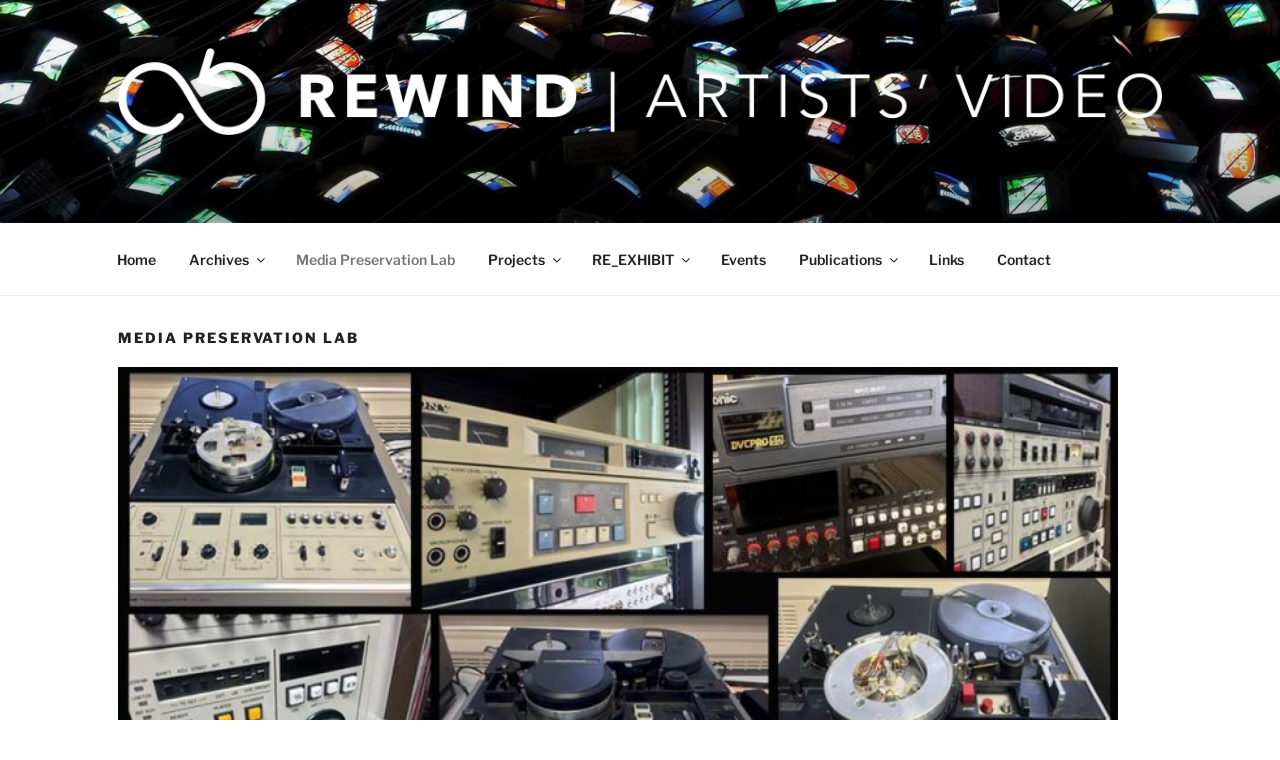

--- FILE ---
content_type: text/css
request_url: https://rewind.ac.uk/wp-content/themes/blue2-rewind/style.css?ver=20251202
body_size: 33568
content:
/*
 Theme Name:   Rewind blue2
 Description:  Twenty Seventeen Child Theme
 Author:       Blue2
 Author URI:   https://blue2.co.uk
 Template:     twentyseventeen
 Version:      1.0.2
 License:      GNU General Public License v2 or later
 License URI:  http://www.gnu.org/licenses/gpl-2.0.html
 Text Domain:  blue2-rewind

*/


/* Just the grid from bootstrap */
/*!
 * Bootstrap v3.3.7 (http://getbootstrap.com)
 * Copyright 2011-2018 Twitter, Inc.
 * Licensed under MIT (https://github.com/twbs/bootstrap/blob/master/LICENSE)
 */

/*!
 * Generated using the Bootstrap Customizer
 *//*!
 * Bootstrap v3.3.7 (http://getbootstrap.com)
 * Copyright 2011-2016 Twitter, Inc.
 * Licensed under MIT (https://github.com/twbs/bootstrap/blob/master/LICENSE)
 *//*! normalize.css v3.0.3 | MIT License | github.com/necolas/normalize.css */html{font-family:sans-serif;-ms-text-size-adjust:100%;-webkit-text-size-adjust:100%}body{margin:0}article,aside,details,figcaption,figure,footer,header,hgroup,main,menu,nav,section,summary{display:block}audio,canvas,progress,video{display:inline-block;vertical-align:baseline}audio:not([controls]){display:none;height:0}[hidden],template{display:none}a{background-color:transparent}a:active,a:hover{outline:0}abbr[title]{border-bottom:1px dotted}b,strong{font-weight:bold}dfn{font-style:italic}/* h1{font-size:2em;margin:0.67em 0} */mark{background:#ff0;color:#000}/* small{font-size:80%} *//* sub,sup{font-size:75%;line-height:0;position:relative;vertical-align:baseline} */sup{top:-0.5em}sub{bottom:-0.25em}img{border:0}svg:not(:root){overflow:hidden}figure{margin:1em 40px}hr{-webkit-box-sizing:content-box;-moz-box-sizing:content-box;box-sizing:content-box;height:0}pre{overflow:auto}/* code,kbd,pre,samp{font-family:monospace, monospace;font-size:1em} */button,input,optgroup,select,textarea{color:inherit;font:inherit;margin:0}button{overflow:visible}button,select{text-transform:none}button,html input[type="button"],input[type="reset"],input[type="submit"]{-webkit-appearance:button;cursor:pointer}button[disabled],html input[disabled]{cursor:default}button::-moz-focus-inner,input::-moz-focus-inner{border:0;padding:0}input{line-height:normal}input[type="checkbox"],input[type="radio"]{-webkit-box-sizing:border-box;-moz-box-sizing:border-box;box-sizing:border-box;padding:0}input[type="number"]::-webkit-inner-spin-button,input[type="number"]::-webkit-outer-spin-button{height:auto}input[type="search"]{-webkit-appearance:textfield;-webkit-box-sizing:content-box;-moz-box-sizing:content-box;box-sizing:content-box}input[type="search"]::-webkit-search-cancel-button,input[type="search"]::-webkit-search-decoration{-webkit-appearance:none}fieldset{border:1px solid #c0c0c0;margin:0 2px;padding:0.35em 0.625em 0.75em}legend{border:0;padding:0}textarea{overflow:auto}optgroup{font-weight:bold}table{border-collapse:collapse;border-spacing:0}td,th{padding:0}*{-webkit-box-sizing:border-box;-moz-box-sizing:border-box;box-sizing:border-box}*:before,*:after{-webkit-box-sizing:border-box;-moz-box-sizing:border-box;box-sizing:border-box}/* html{font-size:10px;-webkit-tap-highlight-color:rgba(0,0,0,0)} *//* body{font-family:"Helvetica Neue",Helvetica,Arial,sans-serif;font-size:14px;line-height:1.42857143;color:#333;background-color:#fff} */input,button,select,textarea{font-family:inherit;font-size:inherit;line-height:inherit}/* a{color:#337ab7;text-decoration:none} *//* a:hover,a:focus{color:#23527c;text-decoration:underline} *//* a:focus{outline:5px auto -webkit-focus-ring-color;outline-offset:-2px} */figure{margin:0}img{vertical-align:middle}.img-responsive{display:block;max-width:100%;height:auto}.img-rounded{border-radius:6px}.img-thumbnail{padding:4px;line-height:1.42857143;background-color:#fff;border:1px solid #ddd;border-radius:4px;-webkit-transition:all .2s ease-in-out;-o-transition:all .2s ease-in-out;transition:all .2s ease-in-out;display:inline-block;max-width:100%;height:auto}.img-circle{border-radius:50%}hr{margin-top:20px;margin-bottom:20px;border:0;border-top:1px solid #eee}.sr-only{position:absolute;width:1px;height:1px;margin:-1px;padding:0;overflow:hidden;clip:rect(0, 0, 0, 0);border:0}.sr-only-focusable:active,.sr-only-focusable:focus{position:static;width:auto;height:auto;margin:0;overflow:visible;clip:auto}[role="button"]{cursor:pointer}.container{margin-right:auto;margin-left:auto;padding-left:15px;padding-right:15px}@media (min-width:768px){.container{width:750px}}@media (min-width:992px){.container{width:970px}}@media (min-width:1200px){.container{width:1170px}}.container-fluid{margin-right:auto;margin-left:auto;padding-left:15px;padding-right:15px}.row{margin-left:-15px;margin-right:-15px}.col-xs-1, .col-sm-1, .col-md-1, .col-lg-1, .col-xs-2, .col-sm-2, .col-md-2, .col-lg-2, .col-xs-3, .col-sm-3, .col-md-3, .col-lg-3, .col-xs-4, .col-sm-4, .col-md-4, .col-lg-4, .col-xs-5, .col-sm-5, .col-md-5, .col-lg-5, .col-xs-6, .col-sm-6, .col-md-6, .col-lg-6, .col-xs-7, .col-sm-7, .col-md-7, .col-lg-7, .col-xs-8, .col-sm-8, .col-md-8, .col-lg-8, .col-xs-9, .col-sm-9, .col-md-9, .col-lg-9, .col-xs-10, .col-sm-10, .col-md-10, .col-lg-10, .col-xs-11, .col-sm-11, .col-md-11, .col-lg-11, .col-xs-12, .col-sm-12, .col-md-12, .col-lg-12{position:relative;min-height:1px;padding-left:15px;padding-right:15px}.col-xs-1, .col-xs-2, .col-xs-3, .col-xs-4, .col-xs-5, .col-xs-6, .col-xs-7, .col-xs-8, .col-xs-9, .col-xs-10, .col-xs-11, .col-xs-12{float:left}.col-xs-12{width:100%}.col-xs-11{width:91.66666667%}.col-xs-10{width:83.33333333%}.col-xs-9{width:75%}.col-xs-8{width:66.66666667%}.col-xs-7{width:58.33333333%}.col-xs-6{width:50%}.col-xs-5{width:41.66666667%}.col-xs-4{width:33.33333333%}.col-xs-3{width:25%}.col-xs-2{width:16.66666667%}.col-xs-1{width:8.33333333%}.col-xs-pull-12{right:100%}.col-xs-pull-11{right:91.66666667%}.col-xs-pull-10{right:83.33333333%}.col-xs-pull-9{right:75%}.col-xs-pull-8{right:66.66666667%}.col-xs-pull-7{right:58.33333333%}.col-xs-pull-6{right:50%}.col-xs-pull-5{right:41.66666667%}.col-xs-pull-4{right:33.33333333%}.col-xs-pull-3{right:25%}.col-xs-pull-2{right:16.66666667%}.col-xs-pull-1{right:8.33333333%}.col-xs-pull-0{right:auto}.col-xs-push-12{left:100%}.col-xs-push-11{left:91.66666667%}.col-xs-push-10{left:83.33333333%}.col-xs-push-9{left:75%}.col-xs-push-8{left:66.66666667%}.col-xs-push-7{left:58.33333333%}.col-xs-push-6{left:50%}.col-xs-push-5{left:41.66666667%}.col-xs-push-4{left:33.33333333%}.col-xs-push-3{left:25%}.col-xs-push-2{left:16.66666667%}.col-xs-push-1{left:8.33333333%}.col-xs-push-0{left:auto}.col-xs-offset-12{margin-left:100%}.col-xs-offset-11{margin-left:91.66666667%}.col-xs-offset-10{margin-left:83.33333333%}.col-xs-offset-9{margin-left:75%}.col-xs-offset-8{margin-left:66.66666667%}.col-xs-offset-7{margin-left:58.33333333%}.col-xs-offset-6{margin-left:50%}.col-xs-offset-5{margin-left:41.66666667%}.col-xs-offset-4{margin-left:33.33333333%}.col-xs-offset-3{margin-left:25%}.col-xs-offset-2{margin-left:16.66666667%}.col-xs-offset-1{margin-left:8.33333333%}.col-xs-offset-0{margin-left:0}@media (min-width:768px){.col-sm-1, .col-sm-2, .col-sm-3, .col-sm-4, .col-sm-5, .col-sm-6, .col-sm-7, .col-sm-8, .col-sm-9, .col-sm-10, .col-sm-11, .col-sm-12{float:left}.col-sm-12{width:100%}.col-sm-11{width:91.66666667%}.col-sm-10{width:83.33333333%}.col-sm-9{width:75%}.col-sm-8{width:66.66666667%}.col-sm-7{width:58.33333333%}.col-sm-6{width:50%}.col-sm-5{width:41.66666667%}.col-sm-4{width:33.33333333%}.col-sm-3{width:25%}.col-sm-2{width:16.66666667%}.col-sm-1{width:8.33333333%}.col-sm-pull-12{right:100%}.col-sm-pull-11{right:91.66666667%}.col-sm-pull-10{right:83.33333333%}.col-sm-pull-9{right:75%}.col-sm-pull-8{right:66.66666667%}.col-sm-pull-7{right:58.33333333%}.col-sm-pull-6{right:50%}.col-sm-pull-5{right:41.66666667%}.col-sm-pull-4{right:33.33333333%}.col-sm-pull-3{right:25%}.col-sm-pull-2{right:16.66666667%}.col-sm-pull-1{right:8.33333333%}.col-sm-pull-0{right:auto}.col-sm-push-12{left:100%}.col-sm-push-11{left:91.66666667%}.col-sm-push-10{left:83.33333333%}.col-sm-push-9{left:75%}.col-sm-push-8{left:66.66666667%}.col-sm-push-7{left:58.33333333%}.col-sm-push-6{left:50%}.col-sm-push-5{left:41.66666667%}.col-sm-push-4{left:33.33333333%}.col-sm-push-3{left:25%}.col-sm-push-2{left:16.66666667%}.col-sm-push-1{left:8.33333333%}.col-sm-push-0{left:auto}.col-sm-offset-12{margin-left:100%}.col-sm-offset-11{margin-left:91.66666667%}.col-sm-offset-10{margin-left:83.33333333%}.col-sm-offset-9{margin-left:75%}.col-sm-offset-8{margin-left:66.66666667%}.col-sm-offset-7{margin-left:58.33333333%}.col-sm-offset-6{margin-left:50%}.col-sm-offset-5{margin-left:41.66666667%}.col-sm-offset-4{margin-left:33.33333333%}.col-sm-offset-3{margin-left:25%}.col-sm-offset-2{margin-left:16.66666667%}.col-sm-offset-1{margin-left:8.33333333%}.col-sm-offset-0{margin-left:0}}@media (min-width:992px){.col-md-1, .col-md-2, .col-md-3, .col-md-4, .col-md-5, .col-md-6, .col-md-7, .col-md-8, .col-md-9, .col-md-10, .col-md-11, .col-md-12{float:left}.col-md-12{width:100%}.col-md-11{width:91.66666667%}.col-md-10{width:83.33333333%}.col-md-9{width:75%}.col-md-8{width:66.66666667%}.col-md-7{width:58.33333333%}.col-md-6{width:50%}.col-md-5{width:41.66666667%}.col-md-4{width:33.33333333%}.col-md-3{width:25%}.col-md-2{width:16.66666667%}.col-md-1{width:8.33333333%}.col-md-pull-12{right:100%}.col-md-pull-11{right:91.66666667%}.col-md-pull-10{right:83.33333333%}.col-md-pull-9{right:75%}.col-md-pull-8{right:66.66666667%}.col-md-pull-7{right:58.33333333%}.col-md-pull-6{right:50%}.col-md-pull-5{right:41.66666667%}.col-md-pull-4{right:33.33333333%}.col-md-pull-3{right:25%}.col-md-pull-2{right:16.66666667%}.col-md-pull-1{right:8.33333333%}.col-md-pull-0{right:auto}.col-md-push-12{left:100%}.col-md-push-11{left:91.66666667%}.col-md-push-10{left:83.33333333%}.col-md-push-9{left:75%}.col-md-push-8{left:66.66666667%}.col-md-push-7{left:58.33333333%}.col-md-push-6{left:50%}.col-md-push-5{left:41.66666667%}.col-md-push-4{left:33.33333333%}.col-md-push-3{left:25%}.col-md-push-2{left:16.66666667%}.col-md-push-1{left:8.33333333%}.col-md-push-0{left:auto}.col-md-offset-12{margin-left:100%}.col-md-offset-11{margin-left:91.66666667%}.col-md-offset-10{margin-left:83.33333333%}.col-md-offset-9{margin-left:75%}.col-md-offset-8{margin-left:66.66666667%}.col-md-offset-7{margin-left:58.33333333%}.col-md-offset-6{margin-left:50%}.col-md-offset-5{margin-left:41.66666667%}.col-md-offset-4{margin-left:33.33333333%}.col-md-offset-3{margin-left:25%}.col-md-offset-2{margin-left:16.66666667%}.col-md-offset-1{margin-left:8.33333333%}.col-md-offset-0{margin-left:0}}@media (min-width:1200px){.col-lg-1, .col-lg-2, .col-lg-3, .col-lg-4, .col-lg-5, .col-lg-6, .col-lg-7, .col-lg-8, .col-lg-9, .col-lg-10, .col-lg-11, .col-lg-12{float:left}.col-lg-12{width:100%}.col-lg-11{width:91.66666667%}.col-lg-10{width:83.33333333%}.col-lg-9{width:75%}.col-lg-8{width:66.66666667%}.col-lg-7{width:58.33333333%}.col-lg-6{width:50%}.col-lg-5{width:41.66666667%}.col-lg-4{width:33.33333333%}.col-lg-3{width:25%}.col-lg-2{width:16.66666667%}.col-lg-1{width:8.33333333%}.col-lg-pull-12{right:100%}.col-lg-pull-11{right:91.66666667%}.col-lg-pull-10{right:83.33333333%}.col-lg-pull-9{right:75%}.col-lg-pull-8{right:66.66666667%}.col-lg-pull-7{right:58.33333333%}.col-lg-pull-6{right:50%}.col-lg-pull-5{right:41.66666667%}.col-lg-pull-4{right:33.33333333%}.col-lg-pull-3{right:25%}.col-lg-pull-2{right:16.66666667%}.col-lg-pull-1{right:8.33333333%}.col-lg-pull-0{right:auto}.col-lg-push-12{left:100%}.col-lg-push-11{left:91.66666667%}.col-lg-push-10{left:83.33333333%}.col-lg-push-9{left:75%}.col-lg-push-8{left:66.66666667%}.col-lg-push-7{left:58.33333333%}.col-lg-push-6{left:50%}.col-lg-push-5{left:41.66666667%}.col-lg-push-4{left:33.33333333%}.col-lg-push-3{left:25%}.col-lg-push-2{left:16.66666667%}.col-lg-push-1{left:8.33333333%}.col-lg-push-0{left:auto}.col-lg-offset-12{margin-left:100%}.col-lg-offset-11{margin-left:91.66666667%}.col-lg-offset-10{margin-left:83.33333333%}.col-lg-offset-9{margin-left:75%}.col-lg-offset-8{margin-left:66.66666667%}.col-lg-offset-7{margin-left:58.33333333%}.col-lg-offset-6{margin-left:50%}.col-lg-offset-5{margin-left:41.66666667%}.col-lg-offset-4{margin-left:33.33333333%}.col-lg-offset-3{margin-left:25%}.col-lg-offset-2{margin-left:16.66666667%}.col-lg-offset-1{margin-left:8.33333333%}.col-lg-offset-0{margin-left:0}}.clearfix:before,.clearfix:after,.container:before,.container:after,.container-fluid:before,.container-fluid:after,.row:before,.row:after{content:" ";display:table}.clearfix:after,.container:after,.container-fluid:after,.row:after{clear:both}.center-block{display:block;margin-left:auto;margin-right:auto}.pull-right{float:right !important}.pull-left{float:left !important}.hide{display:none !important}.show{display:block !important}.invisible{visibility:hidden}.text-hide{font:0/0 a;color:transparent;text-shadow:none;background-color:transparent;border:0}.hidden{display:none !important}.affix{position:fixed}@-ms-viewport{width:device-width}.visible-xs,.visible-sm,.visible-md,.visible-lg{display:none !important}.visible-xs-block,.visible-xs-inline,.visible-xs-inline-block,.visible-sm-block,.visible-sm-inline,.visible-sm-inline-block,.visible-md-block,.visible-md-inline,.visible-md-inline-block,.visible-lg-block,.visible-lg-inline,.visible-lg-inline-block{display:none !important}@media (max-width:767px){.visible-xs{display:block !important}table.visible-xs{display:table !important}tr.visible-xs{display:table-row !important}th.visible-xs,td.visible-xs{display:table-cell !important}}@media (max-width:767px){.visible-xs-block{display:block !important}}@media (max-width:767px){.visible-xs-inline{display:inline !important}}@media (max-width:767px){.visible-xs-inline-block{display:inline-block !important}}@media (min-width:768px) and (max-width:991px){.visible-sm{display:block !important}table.visible-sm{display:table !important}tr.visible-sm{display:table-row !important}th.visible-sm,td.visible-sm{display:table-cell !important}}@media (min-width:768px) and (max-width:991px){.visible-sm-block{display:block !important}}@media (min-width:768px) and (max-width:991px){.visible-sm-inline{display:inline !important}}@media (min-width:768px) and (max-width:991px){.visible-sm-inline-block{display:inline-block !important}}@media (min-width:992px) and (max-width:1199px){.visible-md{display:block !important}table.visible-md{display:table !important}tr.visible-md{display:table-row !important}th.visible-md,td.visible-md{display:table-cell !important}}@media (min-width:992px) and (max-width:1199px){.visible-md-block{display:block !important}}@media (min-width:992px) and (max-width:1199px){.visible-md-inline{display:inline !important}}@media (min-width:992px) and (max-width:1199px){.visible-md-inline-block{display:inline-block !important}}@media (min-width:1200px){.visible-lg{display:block !important}table.visible-lg{display:table !important}tr.visible-lg{display:table-row !important}th.visible-lg,td.visible-lg{display:table-cell !important}}@media (min-width:1200px){.visible-lg-block{display:block !important}}@media (min-width:1200px){.visible-lg-inline{display:inline !important}}@media (min-width:1200px){.visible-lg-inline-block{display:inline-block !important}}@media (max-width:767px){.hidden-xs{display:none !important}}@media (min-width:768px) and (max-width:991px){.hidden-sm{display:none !important}}@media (min-width:992px) and (max-width:1199px){.hidden-md{display:none !important}}@media (min-width:1200px){.hidden-lg{display:none !important}}.visible-print{display:none !important}@media print{.visible-print{display:block !important}table.visible-print{display:table !important}tr.visible-print{display:table-row !important}th.visible-print,td.visible-print{display:table-cell !important}}.visible-print-block{display:none !important}@media print{.visible-print-block{display:block !important}}.visible-print-inline{display:none !important}@media print{.visible-print-inline{display:inline !important}}.visible-print-inline-block{display:none !important}@media print{.visible-print-inline-block{display:inline-block !important}}@media print{.hidden-print{display:none !important}}


body.home.page .site-main .wrap{
    max-width: 1042px;
}
.container{
    max-width: 100%;
}
.wp-custom-header{
    position: fixed;
    height: calc(100vh - 200px);
    overflow: hidden;
    width: 100%;
    top:0;
}
.custom-header-media{
    background: #fff;
}
.custom-header-media:before{
    display: none;
}
.wp-custom-header:before{
    box-shadow: 0 -650px 200px -200px rgba(0, 0, 0, .5) inset;
    content: '';
    display: block;
    position: absolute;
    bottom: 0;
    width: 100%;
    height: 100%;
    pointer-events: none;
    z-index: 1;
}
@media screen and (min-width:768px){
    .navigation-top .wrap{
        padding-left: 2.3em;
        padding-right: 2.3em;
    }
    .site-footer td{
        padding-bottom: 15px;
        padding-right: 30px;
    }
    .wp-custom-header{
        position: fixed;
        height: calc(100vh - 75px);
    }
}
h1.site-title{
    margin-bottom: 40px;
}
body.home .news-section .home-content .entry-header,
body.home .news-section .home-content .entry-content{
    margin-bottom: 10px;
    min-width: 100%;
    padding-left: 0;
    padding-right: 0;
}

body.home .news-section .home-content{
    padding-top: 0;
    margin-top: 0;
}
body.home .facebook-section{
    margin-top: 0;
}
@media screen and (min-width:992px){
    body.home .news-section{
        border-top: 0 none;
        margin-top: 0;
        margin-bottom: 0;
        padding-top: 0;
    }

    
    
    
}

@media screen and (max-width:767px){
    .has-header-image.twentyseventeen-front-page .custom-header, 
    .has-header-video.twentyseventeen-front-page .custom-header, 
    .has-header-image.home.blog .custom-header, 
    .has-header-video.home.blog .custom-header{
        height: 55vh;
    }
    .site-footer tr{
        display: flex;
        flex-wrap: wrap;
    }
    .site-footer td{
            /*display: block;*/
            margin-left: auto;
            margin-right: auto;
            padding-left: 10px;
            padding-right: 10px;
            padding-bottom: 15px;
            width: 50%;
            min-width: 260px;
            text-align: center;
    }
}

.navigation-top {
    border-top: 0 none;
	font-size: 14px;
}


.site-title {
    font-size: 4.75rem;
    line-height: 1.25;
}


@media screen and (min-width: 48em) {
    .has-sidebar:not(.error404) #primary {
        width: 100%;
    }

    .entry-content {
        width: 100% !important;
    }
    .twentyseventeen-front-page.has-header-image .site-branding, 
    .twentyseventeen-front-page.has-header-video .site-branding, 
    .home.blog.has-header-image .site-branding, 
    .home.blog.has-header-video .site-branding{
        margin-bottom: 100px;
    }
}

@media screen and (min-width: 992px) {
    .twentyseventeen-front-page.has-header-image .site-branding, 
    .twentyseventeen-front-page.has-header-video .site-branding, 
    .home.blog.has-header-image .site-branding, 
    .home.blog.has-header-video .site-branding{
        margin-bottom: 70px;
    }
}
.custom-combobox {
    position: relative;
    display: inline-block;
    width: 100%;
}

.custom-combobox input {
    width: 100%;
    border: 1px solid #bbb !important;
    border-radius: 3px;
    display: block;
    padding: 0.7em;
}

.custom-combobox-toggle {
    position: absolute;
    top: 0;
    bottom: 0;
    margin-left: -1px;
    padding: 0;
}

.custom-combobox-input {
    margin: 0;
    padding: 5px 10px;
}

.work-content {
    float: left;
    margin: 10px 0;
    border-bottom: 1px solid #ddd;
    padding-bottom: 10px;
    width: 100%;
}

.archive-header {
    width: 100% !important;
}

.archive-thumb {
    width: 40%;
    display: inline-block;
    float: left;
}

.artist-content {
    width: 100% !important;
    display: inline-block;
    float: left;

}

.archive-content {
    width: 60% !important;
    padding-left: 15px;
    display: inline-block;
    float: left;
}
.fullwidth-content{
	width: 100% !important;
}

.creators {
    float: left;
    display: block;
    border-bottom: 1px solid #ddd;
    padding-bottom: 10px;
    width: 100%;
}

.creators div {
    width: 50%;
    display: inline-block;
    float: left;
}

.content-works {
    margin-top: 10px;
    display: block;
    float: left;
    width: 100%;
}

.work-details, .home-content {
    display: block;
    float: left;
    width: 100%;
    margin-top: 15px;
}

.custom-combobox-input {
    background: #fff;
}

.ui-button-icon-only {
    background: #fff;
    box-shadow: none !important;
}

.ui-button-icon-only:hover {
    background: #fff;
}

.form-group {
    margin: 15px 0;
    display: block;
    width: 100%;
    float: left;
}
.works-search{
	max-width: 100%;
}

.radio label {
    width: 80%;
    display: inline-block;
}

.entry-title {
    font-size: 22px;
}

.home-content {
    padding: 35px 0;
    border-bottom: 1px solid #ddd;
    margin: 15px 0;
}

.swiper-container {
    width: 100%;
    height: 100%;
    display: block;
    float: left;
}

.easingslider-image {
    max-width: 100% !important;
    height: auto !important;
}

.tab {
    overflow: hidden;
    border: 1px solid #ccc;
    background-color: #222;
}

.tab button {
    background-color: inherit;
    float: left;
    border: none;
    outline: none;
    cursor: pointer;
    padding: 14px 16px;
    transition: 0.3s;
    font-size: 17px;
    border-radius: 0;
}

.tab button:hover {
    background-color: #eee;
    color: #000;
}

.tab button.active {
    background-color: #eee;
    color: #000;
}

.tabcontent {
    display: none;
    padding: 630px 0;
    border-top: none;
}

.cd-nugget-info {
    text-align: center;
    position: absolute;
    width: 100%;
    height: 40px;
    line-height: 40px;
    top: 0;
    left: 0;
    -webkit-font-smoothing: antialiased;
    -moz-osx-font-smoothing: grayscale;
}

.cd-nugget-info a {
    width: 160px;
    position: relative;
    font-size: 14px;
    color: #6375ad;
    -webkit-transition: all 0.2s;
    -moz-transition: all 0.2s;
    transition: all 0.2s;
}

.cd-nugget-info a:hover {
    opacity: .8;
}

.cd-nugget-info span {
    vertical-align: middle;
    display: inline-block;
}

.cd-nugget-info span svg {
    display: block;
}

.cd-nugget-info .cd-nugget-info-arrow {
    fill: #6375ad;
}

*, *::after, *::before {
    -webkit-box-sizing: border-box;
    box-sizing: border-box;
}

.cd-tabs {
    position: relative;
    width: 100%;
    max-width: 960px;
    margin: 2em auto;
    list-style: none;
}

@supports (background: linear-gradient(to left, #000, #000)) or (background: -webkit-linear-gradient(to left, #000, #000)) {
    /* if linear-gradient is supported */
    .cd-tabs::after {
        /* subtle gradient layer on top right of the tabbed navigation- to indicate it's possible to scroll */
        content: "";
        position: absolute;
        top: 0;
        right: 0;
        height: 60px;
        width: 50px;
        z-index: 1;
        pointer-events: none;
        background: -webkit-gradient(linear, right top, left top, from(#fff), to(rgba(248, 247, 238, 0)));
        background: linear-gradient(to left, #fff, rgba(248, 247, 238, 0));
        visibility: visible;
        opacity: 1;
        -webkit-transition: opacity .3s 0s, visibility 0s 0s;
        transition: opacity .3s 0s, visibility 0s 0s;
    }

    .cd-tabs.cd-tabs--scroll-ended::after {
        /* class added in JavaScript - remove the gradient layer when it's no longer possible to scroll */
        visibility: hidden;
        opacity: 0;
        -webkit-transition: opacity .3s 0s, visibility 0s .3s;
        transition: opacity .3s 0s, visibility 0s .3s;
    }
}

.cd-tabs nav {
    overflow: auto;
    -webkit-overflow-scrolling: touch;
    background: #fff;
    -webkit-box-shadow: inset 0 -2px 3px rgba(203, 196, 130, 0.06);
    box-shadow: inset 0 -2px 3px rgba(203, 196, 130, 0.06);
}

@media only screen and (min-width: 768px) {
    .cd-tabs::after {
        display: none;
    }

    .cd-tabs nav {
        position: absolute;
        top: 0;
        left: 0;
        height: 100%;
        -webkit-box-shadow: inset -2px 0 3px rgba(203, 196, 130, 0.06);
        box-shadow: inset -2px 0 3px rgba(203, 196, 130, 0.06);
        z-index: 1;
    }
}

@media only screen and (min-width: 960px) {
    .cd-tabs nav {
        position: relative;
        float: none;
        background: transparent;
        -webkit-box-shadow: none;
        box-shadow: none;
    }
}

.cd-tabs__navigation {
    width: 770px;
    list-style: none;
}

.cd-tabs__navigation:after {
    /* clearfix */
    content: "";
    display: table;
    clear: both;
}

.cd-tabs__navigation li {
    float: left;
}

.cd-tabs__navigation a {
/*     border-top: 2px solid transparent; */
    position: relative;
    display: block;
    height: 40px;
    width: auto;
    padding: 0 15px;
    font-size: 14px;
    font-weight: 700;
    text-align: left;
    transition: .35s all ease;
}

.cd-tabs__navigation a:hover {
    color: rgb(0,0,0);
/*     border-top: 2px solid rgb(180,180,180); */
    box-shadow: inset 0 2px 0 rgb(180, 180, 180) !important;
    background-color: rgba(232, 232, 232, 0.3);
    padding-top: 10px;
    text-decoration: none;
    text-transform: none;
    box-shadow: none;
}
.cd-tabs__navigation a.cd-selected:hover {
/*     border-top: 2px solid transparent; */
}

.cd-tabs__navigation a.cd-selected {
    background-color: #ffffff !important;
    -webkit-box-shadow: inset 0 2px 0 rgb(150,150,150);
    box-shadow: inset 0 2px 0 rgb(150,150,150);
    color: #29324e;
}

.cd-tabs__navigation a::before {
    /* icons */
    content: "";
    position: absolute;
    top: 15px;
    left: 50%;
    margin-left: -8px;
    display: inline-block;
    height: 16px;
    width: 16px;
/*     background-image: url("../img/cd-icons.svg"); */
    background-repeat: no-repeat;
    display: none;
}

@media only screen and (min-width: 768px) {
    .cd-tabs__navigation {
        /* move the nav to the left on medium sized devices */
        width: 80px;
        float: left;
    }

    .cd-tabs__navigation a {
        height: 80px;
        width: 80px;
        padding-top: 46px;
    }

    .cd-tabs__navigation a.cd-selected {
        -webkit-box-shadow: inset 2px 0 0 rgb(150,150,150);/*#f05451;*/
        box-shadow: inset 2px 0 0 rgb(150,150,150);/*#f05451;*/
    }

    .cd-tabs__navigation a::before {
        top: 24px;
    }
}

@media only screen and (min-width: 960px) {
    .cd-tabs__navigation {
        /* tabbed navigation on top on big devices */
        width: auto;
        background-color: #fff;
        -webkit-box-shadow: inset 0 -2px 3px rgba(203, 196, 130, 0.06);
        box-shadow: inset 0 -2px 3px rgba(203, 196, 130, 0.06);
    }

    .cd-tabs__navigation a {
        height: 60px;
        line-height: 60px;
        width: auto;
        text-align: left;
        font-size: 17px;
        padding: 15px;
    }

    .cd-tabs__navigation a.cd-selected {
        -webkit-box-shadow: inset 0 2px 0 rgb(150,150,150);/*#f05451;*/
        box-shadow: inset 0 2px 0 rgb(150,150,150);/*#f05451;*/
    }

    .cd-tabs__navigation a::before {
        top: 50%;
        margin-top: -8px;
        margin-left: 0;
        left: 40px;
    }
}

.cd-tabs__content {
    background: #ffffff;
    padding: 35px 0;
    height: auto !important;
}

.cd-tabs__content li {
    display: none;
}

.cd-tabs__content li.cd-selected {
    display: block;
    -webkit-animation: cd-fade-in 0.5s;
    animation: cd-fade-in 0.5s;
}

.cd-tabs__content li.cd-selected li {
    display: block;
}

.cd-tabs__content li p {
    margin-bottom: 2em;
}

@media only screen and (min-width: 768px) {
    .cd-tabs__content {
        min-height: 480px;
    }
}

@media only screen and (min-width: 960px) {
    .cd-tabs__content {
        min-height: 0;
    }
}

@-webkit-keyframes cd-fade-in {
    0% {
        opacity: 0;
    }
    100% {
        opacity: 1;
    }
}

@keyframes cd-fade-in {
    0% {
        opacity: 0;
    }
    100% {
        opacity: 1;
    }
}

li > ul, li > ol {
    margin-left: 0;
}

ul {
    margin-top: 0;
    margin-bottom: 0;
}

audio {
    display: block;
    width: 100%;
}

.main-navigation a {
    padding: 15px;
}

@media screen and (min-width: 48em) {
    .site-content {
        padding-bottom: 4.5em;
        padding-top: 2em;
    }
}

@media screen and (min-width: 48em) {
    .panel-content .wrap {
        padding-bottom: 4.5em;
        padding-top: 2em;
    }
}

@media screen and (max-width: 460px) {
    .site-title {
        font-size:2.75rem;
    }
}

.half {
    display:block;
    float:left;
    width:49.5%;
    min-height:1px;
}
.facebook-section {
    margin:35px 0;
    display:block;
    float:left;
}

.news-section {
    margin:35px 0;
    display:block;
    float:left;
    padding-top:35px;
    border-top: 1px solid #ddd;
}

.twentyseventeen-front-page article:not(.has-post-thumbnail):not(:first-child) {
    border-top: none;
}
@media screen and (max-width: 760px) {
    .half {
        width:100%;
    }
}
@media screen and (min-width: 48em) {
    .blog:not(.has-sidebar) #primary article, .archive:not(.page-one-column):not(.has-sidebar) #primary article, .search:not(.has-sidebar) #primary article, .error404:not(.has-sidebar) #primary .page-content, .error404.has-sidebar #primary .page-content, body.page-two-column:not(.archive) #primary .entry-content, body.page-two-column #comments {
        width:100%;
    }
}


@media screen and (min-width:768px){
    .radios .radio{
        float: left;
        width: auto;
        padding-right: 15px;
        padding-top: 10px;
        padding-bottom: 10px;
    }
    .radios .radio label{
        text-align: left;
        width: auto;
        padding: 0 5px;
    }
    .text-right-sm{
        text-align: right;
    }
}
.form-group label{
    font-size: 14px;
}
.form-group input{
    min-height: 45px;
}
.form-group input[type="submit"]{
    font-size: 16px;
}
.ui-widget{
    font-family: "Helvetica Neue", Helvetica, Arial, sans-serif;
    font-size: 1em;
}

.entry-content ul{
/*     list-style: none; */
}
ul.links-list{
    font-size: 16px;
    list-style: none;
}
ul.links-list li a{
    font-size: 15px;
    margin-left: 5px;
}
.entry-content li{
    margin-bottom: 10px;
}
ul.links-list li{
    position: relative;
    transition:.35s all ease;
}
ul.links-list li:before{
    content: '▸';
    display: block;
    position: absolute;
    left: 0;
    opacity: 0;
    transition: .35s all ease;
}
ul.links-list li:hover,
ul.links-list li:focus{
    cursor: pointer;
    padding-left: 15px;
}
ul.links-list li:hover:before,
ul.links-list li:focus:before{
    opacity: 1;
}
@media screen and (max-width:767px){
    ul.links-list li{
        margin-left: -10px;
        margin-right: -10px;
        padding: 10px;
    }
    ul.links-list li:before{
        left: 2px;
    }
    ul.links-list li:nth-child(odd){
        background-color: rgba(0,0,0,.05);
    }
    ul.links-list li a{
        display: table;
        margin-left: 0;
    }
    ul.links-list li:hover,
    ul.links-list li:focus{
        cursor: pointer;
        padding-left: 10px;
    }
    ul.links-list li:hover:before,
    ul.links-list li:focus:before{
        opacity: 0;
    }
    
}

.main-navigation.toggled-on #top-menu{
    display: block;
}
.works-details, .assets {
    display:block;
    float:left;
	max-width: 100%;
}
.assets {
    border-bottom:1px solid #ddd;
}


@media (max-width:767px){
    .archive-thumb {
        width: 100%;
        display: inline-block;
        float: left;
    }
    
    .archive-content {
        width: 100% !important;
        padding-left: 15px;
        display: inline-block;
        float: left;
    }
}

.row {
    display: -webkit-box;
    display: -webkit-flex;
    display: -ms-flexbox;
    display:         flex;
    flex-wrap: wrap;
}
.row > [class*='col-'] {
    display: flex;
    flex-direction: column;
}

.asset img,
.work img {
    border: 1px solid black;
}

.widget-area {
    width: 100%;
}

.post-nav{
	width: 100%;
	float: left;
	margin-bottom: 25px;
}
.posts-links{
	float: left;
}
.post-links--prev{
	
}

.post-links--next{
	float: right;
}
.btn{
	border-bottom: 1px solid currentcolor;
	transition: .08s all ease; 
}
.btn:hover{
	border-bottom: 3px solid currentcolor;
}
.float-right {
    float: right;
}

select {
    width: 100%;
}

.works .work a,
.works .asset a {
    box-shadow: none !important;
    text-decoration: none !important;
}

.works .work p a,
.works .asset p a {
    box-shadow: none !important;
    text-decoration: underline !important;
}